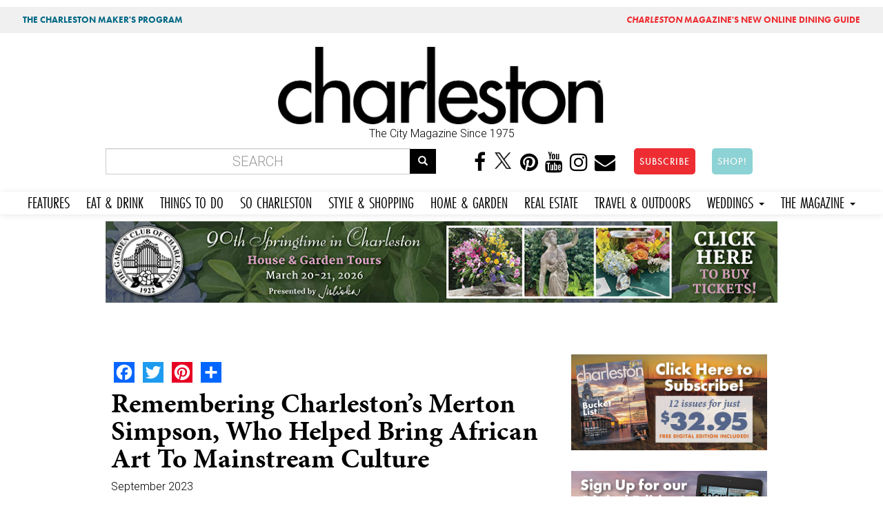

--- FILE ---
content_type: text/html; charset=utf-8
request_url: https://charlestonmag.com/features/remembering_charleston_s_merton_simpson_who_helped_bring_african_art_to_mainstream_culture
body_size: 14332
content:
<!DOCTYPE html>
<html lang="en" dir="ltr" prefix="og: http://ogp.me/ns# article: http://ogp.me/ns/article# book: http://ogp.me/ns/book# profile: http://ogp.me/ns/profile# video: http://ogp.me/ns/video# product: http://ogp.me/ns/product# content: http://purl.org/rss/1.0/modules/content/ dc: http://purl.org/dc/terms/ foaf: http://xmlns.com/foaf/0.1/ rdfs: http://www.w3.org/2000/01/rdf-schema# sioc: http://rdfs.org/sioc/ns# sioct: http://rdfs.org/sioc/types# skos: http://www.w3.org/2004/02/skos/core# xsd: http://www.w3.org/2001/XMLSchema#">
<head>
<!-- Google tag (gtag.js) -->
<script async src="https://www.googletagmanager.com/gtag/js?id=G-GFYT88R2ZW"></script>
<script>
  window.dataLayer = window.dataLayer || [];
  function gtag(){dataLayer.push(arguments);}
  gtag('js', new Date());

  gtag('config', 'G-GFYT88R2ZW');
</script>		
	
  <link rel="profile" href="http://www.w3.org/1999/xhtml/vocab" />
  <meta name="viewport" content="width=device-width, initial-scale=1.0">
  <meta http-equiv="Content-Type" content="text/html; charset=utf-8" />
<link rel="shortcut icon" href="https://charlestonmag.com/sites/default/files/icon_0.jpg" type="image/jpeg" />
<meta name="description" content="Merton Simpson served in the Air Force, where he painted portraits of officers. Later, he returned to New York to open a gallery that exhibited his work, as well as African and tribal art. African culture had a profound impact on Charleston; and conversely, Charleston, in the person of Merton Simpson, returned the favor by helping to bring African art into the cultural" />
<meta name="abstract" content="Simpson was born in Charleston on September 20, 1968" />
<meta name="keywords" content="Charleston," />
<meta name="robots" content="follow, index" />
<meta name="news_keywords" content="charleston, charleston south carolina, lifestyle, food, people, lifestyle, places, recipes" />
<meta name="rating" content="general" />
<meta name="referrer" content="origin" />
<meta name="rights" content="Dez Inc dba GulfStream Communications" />
<link rel="canonical" href="https://charlestonmag.com/features/remembering_charleston_s_merton_simpson_who_helped_bring_african_art_to_mainstream_culture" />
<link rel="shortlink" href="https://charlestonmag.com/node/42088" />
<meta name="geo.position" content="32.784618;‎-79.940918" />
<meta name="geo.placename" content="Charleston South Carolina" />
<meta name="geo.region" content="US-SC" />
<meta name="icbm" content="32.784618;‎-79.940918" />
<meta property="og:site_name" content="CHARLESTON SC |" />
<meta property="og:type" content="article" />
<meta property="og:title" content="Remembering Charleston’s Merton Simpson, who helped bring African art to mainstream culture | Charleston Magazine" />
<meta property="og:url" content="https://charlestonmag.com/features/remembering_charleston_s_merton_simpson_who_helped_bring_african_art_to_mainstream_culture" />
<meta property="og:description" content="Simpson was born in Charleston on September 20, 1968" />
<meta property="og:updated_time" content="2023-09-01T12:27:38-04:00" />
<meta property="og:image" content="https://charlestonmag.com/sites/default/files/ArtAmbass-8.21.23-800x400.jpg" />
<meta property="og:image:url" content="https://charlestonmag.com/sites/default/files/ArtAmbass-8.21.23-800x400.jpg" />
<meta property="og:image:secure_url" content="https://charlestonmag.com/sites/default/files/ArtAmbass-8.21.23-800x400.jpg" />
<meta property="og:latitude" content="32.784618" />
<meta property="og:longitude" content="-79.940918" />
<meta property="og:postal_code" content="29401" />
<meta property="og:phone_number" content="(843) 971-9811" />
<meta property="article:published_time" content="2023-08-21T17:38:46-04:00" />
<meta property="article:tag" content="charleston" />
<meta property="article:tag" content="south carolina" />
<meta property="article:tag" content="magazine" />
<meta property="article:tag" content="lifestyle" />
<meta property="article:modified_time" content="2023-09-01T12:27:38-04:00" />
  <title>Remembering Charleston’s Merton Simpson, who helped bring African art to mainstream culture | Charleston SC | Charleston Magazine</title>
  <link rel="stylesheet" href="https://use.typekit.net/gbd2yev.css">	
	
<style>
.navbar-default .navbar-nav li a,  body.page-travel-test .navbar-default .navbar-nav li a {
font-family: futura-pt-condensed, sans-serif !important;
font-weight: 400 !important;
font-style: normal !important;
font-size: 1.5em !important;
padding-right: 12px !important;
padding-left: 12px !important;
}
</style>
  <link type="text/css" rel="stylesheet" href="https://charlestonmag.com/sites/default/files/css/css_lQaZfjVpwP_oGNqdtWCSpJT1EMqXdMiU84ekLLxQnc4.css" media="all" />
<link type="text/css" rel="stylesheet" href="https://charlestonmag.com/sites/default/files/css/css_79EwhxDHDDYPjnyzhefwXGfseqOAGV46T9gBF570uno.css" media="all" />
<link type="text/css" rel="stylesheet" href="https://charlestonmag.com/sites/default/files/css/css_Gv2-tJ7Y9tqIBs8O-LY6wddHGmD9QCtw4fR3yNrPP8w.css" media="all" />
<link type="text/css" rel="stylesheet" href="//maxcdn.bootstrapcdn.com/font-awesome/4.6.3/css/font-awesome.min.css" media="all" />
<link type="text/css" rel="stylesheet" href="//cdn.jsdelivr.net/bootswatch/3.3.5/cerulean/bootstrap.min.css" media="all" />
<link type="text/css" rel="stylesheet" href="https://charlestonmag.com/sites/default/files/css/css_Jo0cjYLIFnkJQ-UsNn9zFOypmE-UsPfjxiyxVJ85l6k.css" media="all" />
<link type="text/css" rel="stylesheet" href="https://charlestonmag.com/sites/default/files/css/css_e6gwoLkJCfWDpXrjP6DV58fuO8B2phwkDghfD3720BE.css" media="all" />
<link type="text/css" rel="stylesheet" href="https://fonts.googleapis.com/css?family=Archivo+Black:regular|Caveat+Brush:regular|Roboto:300,500&amp;subset=latin" media="all" />
<link type="text/css" rel="stylesheet" href="https://charlestonmag.com/sites/default/files/css/css_ff9mx7v5YJiw_uG9U9rhOYixEMTv7RSwY8ZyxlwX_jg.css" media="all" />
  <!-- HTML5 element support for IE6-8 -->
  <!--[if lt IE 9]>
    <script src="https://cdn.jsdelivr.net/html5shiv/3.7.3/html5shiv-printshiv.min.js"></script>
  <![endif]-->
  <script>(function(h,o,t,j,a,r){
  h.hj=h.hj||function(){(h.hj.q=h.hj.q||[]).push(arguments)};
  h._hjSettings={hjid:"2314478",hjsv:"6"};
  a=o.getElementsByTagName('head')[0];
  r=o.createElement('script');r.async=1;
  r.src=t+h._hjSettings.hjid+j+h._hjSettings.hjsv;
  a.appendChild(r);
})(window,document,'//static.hotjar.com/c/hotjar-','.js?sv=');</script>
<script src="https://charlestonmag.com/sites/default/files/js/js_REw5UhZCGLSkYVx_s_r15suMMxIs_NhISjDBdSfOtgU.js"></script>
<script src="https://charlestonmag.com/sites/default/files/js/js_BLxotNs2yt7YGlf9QRI9L9AMfdnkQfnN-_ADBTW3SiE.js"></script>
<script src="//cdn.jsdelivr.net/bootstrap/3.3.5/js/bootstrap.min.js"></script>
<script src="https://charlestonmag.com/sites/default/files/js/js_D-k2FCoI6Hyjz_LqMJOPS0WayJhJCStWnr94kCJbk2E.js"></script>
<script src="https://charlestonmag.com/sites/default/files/js/js_dvnodRKblI0xX9SOF3NkzkhkRdwR9TQ0Z30GRjTb4gw.js"></script>
<script>(function(i,s,o,g,r,a,m){i["GoogleAnalyticsObject"]=r;i[r]=i[r]||function(){(i[r].q=i[r].q||[]).push(arguments)},i[r].l=1*new Date();a=s.createElement(o),m=s.getElementsByTagName(o)[0];a.async=1;a.src=g;m.parentNode.insertBefore(a,m)})(window,document,"script","https://www.google-analytics.com/analytics.js","ga");ga("create", "UA-113148230-1", {"cookieDomain":"auto"});ga("set", "anonymizeIp", true);ga("send", "pageview");</script>
<script>window.a2a_config=window.a2a_config||{};window.da2a={done:false,html_done:false,script_ready:false,script_load:function(){var a=document.createElement('script'),s=document.getElementsByTagName('script')[0];a.type='text/javascript';a.async=true;a.src='https://static.addtoany.com/menu/page.js';s.parentNode.insertBefore(a,s);da2a.script_load=function(){};},script_onready:function(){da2a.script_ready=true;if(da2a.html_done)da2a.init();},init:function(){for(var i=0,el,target,targets=da2a.targets,length=targets.length;i<length;i++){el=document.getElementById('da2a_'+(i+1));target=targets[i];a2a_config.linkname=target.title;a2a_config.linkurl=target.url;if(el){a2a.init('page',{target:el});el.id='';}da2a.done=true;}da2a.targets=[];}};(function ($){Drupal.behaviors.addToAny = {attach: function (context, settings) {if (context !== document && window.da2a) {if(da2a.script_ready)a2a.init_all();da2a.script_load();}}}})(jQuery);a2a_config.callbacks=a2a_config.callbacks||[];a2a_config.callbacks.push({ready:da2a.script_onready});a2a_config.overlays=a2a_config.overlays||[];a2a_config.templates=a2a_config.templates||{};</script>
<script src="https://use.typekit.com/oma0mlg.js"></script>
<script>try{Typekit.load();}catch(e){}</script>
<script src="https://charlestonmag.com/sites/default/files/js/js_itndrhpqdO-epvWmecUThi5U6a2EKyZD7whtrCZV-NA.js"></script>
<script src="https://charlestonmag.com/sites/default/files/js/js_ULXrXhlCkNr_tniThTy8cm45WHvg14cYlX7Fesy1C8s.js"></script>
<script src="https://charlestonmag.com/sites/default/files/js/js_yo9QJ55hHiYOUgCDdekfA51z0MNyY09hHAlJw4Uz1s8.js"></script>
<script>jQuery.extend(Drupal.settings, {"basePath":"\/","pathPrefix":"","ajaxPageState":{"theme":"bootstrap","theme_token":"eQ7l8EWyHnF-azYTPGi7D39kYTRmY3bpfmLFr23tPhM","jquery_version":"1.10","js":{"sites\/all\/libraries\/juicebox\/juicebox.js":1,"0":1,"sites\/all\/themes\/bootstrap\/js\/bootstrap.js":1,"1":1,"sites\/all\/modules\/jquery_update\/replace\/jquery\/1.10\/jquery.min.js":1,"misc\/jquery-extend-3.4.0.js":1,"misc\/jquery.once.js":1,"misc\/drupal.js":1,"sites\/all\/modules\/equalheights\/jquery.equalheights.js":1,"sites\/all\/modules\/jquery_update\/replace\/ui\/external\/jquery.cookie.js":1,"sites\/all\/modules\/jquery_update\/replace\/misc\/jquery.form.min.js":1,"misc\/ajax.js":1,"sites\/all\/modules\/jquery_update\/js\/jquery_update.js":1,"\/\/cdn.jsdelivr.net\/bootstrap\/3.3.5\/js\/bootstrap.min.js":1,"sites\/all\/modules\/equalheights\/equalheights.js":1,"sites\/all\/modules\/extlink\/extlink.js":1,"sites\/all\/libraries\/colorbox\/jquery.colorbox-min.js":1,"sites\/all\/modules\/colorbox\/js\/colorbox.js":1,"sites\/all\/modules\/colorbox\/styles\/stockholmsyndrome\/colorbox_style.js":1,"sites\/all\/modules\/colorbox\/js\/colorbox_load.js":1,"sites\/all\/modules\/colorbox\/js\/colorbox_inline.js":1,"sites\/all\/modules\/views_load_more\/views_load_more.js":1,"sites\/all\/modules\/views\/js\/base.js":1,"sites\/all\/themes\/bootstrap\/js\/misc\/_progress.js":1,"sites\/all\/modules\/views\/js\/ajax_view.js":1,"sites\/all\/modules\/juicebox\/js\/juicebox_load.js":1,"sites\/all\/libraries\/imagesloaded\/jquery.imagesloaded.min.js":1,"sites\/all\/modules\/google_analytics\/googleanalytics.js":1,"2":1,"3":1,"https:\/\/use.typekit.com\/oma0mlg.js":1,"4":1,"sites\/all\/modules\/colorbox_node\/colorbox_node.js":1,"sites\/all\/themes\/bootstrap\/\/videojs\/video.js":1,"sites\/all\/themes\/bootstrap\/\/animateonscroll\/animate-scroll.js":1,"sites\/all\/themes\/bootstrap\/js\/misc\/ajax.js":1,"sites\/all\/themes\/bootstrap\/js\/modules\/views\/js\/ajax_view.js":1},"css":{"modules\/system\/system.base.css":1,"sites\/all\/modules\/colorbox_node\/colorbox_node.css":1,"sites\/all\/modules\/date\/date_api\/date.css":1,"sites\/all\/modules\/date\/date_popup\/themes\/datepicker.1.7.css":1,"modules\/field\/theme\/field.css":1,"modules\/node\/node.css":1,"sites\/all\/modules\/youtube\/css\/youtube.css":1,"sites\/all\/modules\/extlink\/extlink.css":1,"sites\/all\/modules\/views\/css\/views.css":1,"sites\/all\/modules\/ckeditor\/css\/ckeditor.css":1,"sites\/all\/modules\/colorbox\/styles\/stockholmsyndrome\/colorbox_style.css":1,"sites\/all\/modules\/ctools\/css\/ctools.css":1,"sites\/all\/modules\/panels\/css\/panels.css":1,"sites\/all\/modules\/addtoany\/addtoany.css":1,"\/\/maxcdn.bootstrapcdn.com\/font-awesome\/4.6.3\/css\/font-awesome.min.css":1,"\/\/cdn.jsdelivr.net\/bootswatch\/3.3.5\/cerulean\/bootstrap.min.css":1,"sites\/all\/themes\/bootstrap\/css\/3.3.5\/overrides-cerulean.min.css":1,"sites\/all\/themes\/bootstrap\/bootstyle.css":1,"sites\/all\/themes\/bootstrap\/mediaqueries.css":1,"sites\/all\/themes\/bootstrap\/animate.css":1,"sites\/all\/themes\/bootstrap\/\/videojs\/video-js.css":1,"sites\/default\/files\/fontyourface\/font.css":1,"https:\/\/fonts.googleapis.com\/css?family=Archivo+Black:regular|Caveat+Brush:regular|Roboto:300,500\u0026subset=latin":1,"public:\/\/fontyourface\/local_fonts\/Modeka-normal-normal\/stylesheet.css":1}},"colorbox":{"transition":"fade","speed":"350","opacity":"0.85","slideshow":false,"slideshowAuto":true,"slideshowSpeed":"2500","slideshowStart":"start slideshow","slideshowStop":"stop slideshow","current":"{current} of {total}","previous":"\u00ab Prev","next":"Next \u00bb","close":"Close","overlayClose":true,"returnFocus":true,"maxWidth":"98%","maxHeight":"98%","initialWidth":"300","initialHeight":"250","fixed":true,"scrolling":true,"mobiledetect":false,"mobiledevicewidth":"480px"},"jcarousel":{"ajaxPath":"\/jcarousel\/ajax\/views"},"simple_instagram_feed":{"instagram_username":"charlestonmag","instagram_display_profile":0,"instagram_display_biography":0,"instagram_items":"24","instagram_items_per_row_type":1,"instagram_items_per_row_default":6,"instagram_items_per_row_l_720":6,"instagram_items_per_row_l_960":8,"instagram_items_per_row_h_960":12,"instagram_styling":"true"},"views":{"ajax_path":"\/views\/ajax","ajaxViews":{"views_dom_id:6f6e752c60f509b495371393e79c1687":{"view_name":"real_estate","view_display_id":"block_1","view_args":"","view_path":"node\/42088","view_base_path":"real-estate","view_dom_id":"6f6e752c60f509b495371393e79c1687","pager_element":0}}},"urlIsAjaxTrusted":{"\/views\/ajax":true,"\/features\/remembering_charleston_s_merton_simpson_who_helped_bring_african_art_to_mainstream_culture":true},"better_exposed_filters":{"views":{"real_estate":{"displays":{"block_1":{"filters":[]}}},"oyster_page_videos":{"displays":{"block":{"filters":[]}}},"oysterpagegallery":{"displays":{"block":{"filters":[]}}},"similarterms":{"displays":{"block":{"filters":[]}}}}},"juicebox":{"field--node--31939--field-page-photo-gallery--unknown":{"configUrl":"\/juicebox\/xml\/field\/node\/31939\/field_page_photo_gallery\/unknown?checksum=45b2f82a106da160a8b72f3a21ffc711\u0026xml-source-path=node\/42088\u0026xml-source-id=xml--field--node--31939--field-page-photo-gallery--unknown","containerId":"field--node--31939--field-page-photo-gallery--unknown","gallerywidth":"100%","galleryheight":"100%","backgroundcolor":"#222222"}},"equalHeightsModule":{"classes":[{"selector":".view-000-front-latest-artsandevents .col-md-4","mediaquery":"","minheight":"","maxheight":"","overflow":"auto"},{"selector":".view-allrecipes .col-md-4","mediaquery":"","minheight":"","maxheight":"","overflow":"auto"},{"selector":".view-taxonomy-term .col","mediaquery":"","minheight":"","maxheight":"","overflow":"auto"}],"imagesloaded_ie8":1},"extlink":{"extTarget":"_blank","extClass":0,"extLabel":"(link is external)","extImgClass":0,"extSubdomains":1,"extExclude":"","extInclude":"","extCssExclude":"","extCssExplicit":"","extAlert":0,"extAlertText":"This link will take you to an external web site.","mailtoClass":0,"mailtoLabel":"(link sends e-mail)"},"googleanalytics":{"trackOutbound":1,"trackMailto":1,"trackDownload":1,"trackDownloadExtensions":"7z|aac|arc|arj|asf|asx|avi|bin|csv|doc(x|m)?|dot(x|m)?|exe|flv|gif|gz|gzip|hqx|jar|jpe?g|js|mp(2|3|4|e?g)|mov(ie)?|msi|msp|pdf|phps|png|ppt(x|m)?|pot(x|m)?|pps(x|m)?|ppam|sld(x|m)?|thmx|qtm?|ra(m|r)?|sea|sit|tar|tgz|torrent|txt|wav|wma|wmv|wpd|xls(x|m|b)?|xlt(x|m)|xlam|xml|z|zip","trackColorbox":1},"colorbox_node":{"width":"800px","height":"600px"},"bootstrap":{"anchorsFix":"0","anchorsSmoothScrolling":"0","formHasError":1,"popoverEnabled":1,"popoverOptions":{"animation":1,"html":0,"placement":"right","selector":"","trigger":"click","triggerAutoclose":1,"title":"","content":"","delay":0,"container":"body"},"tooltipEnabled":0,"tooltipOptions":{"animation":1,"html":0,"placement":"auto left","selector":"","trigger":"hover focus","delay":0,"container":"body"}}});</script>
	
	
<!-- PAYWALL SCRIPT -->	
<!--<script type="text/javascript" src="https://paywall.subscriptiongenius.com/load.js"></script>	-->
	
	
	
	
	<!-- Google Tag Manager -->
<script>(function(w,d,s,l,i){w[l]=w[l]||[];w[l].push({'gtm.start':
new Date().getTime(),event:'gtm.js'});var f=d.getElementsByTagName(s)[0],
j=d.createElement(s),dl=l!='dataLayer'?'&l='+l:'';j.async=true;j.src=
'https://www.googletagmanager.com/gtm.js?id='+i+dl;f.parentNode.insertBefore(j,f);
})(window,document,'script','dataLayer','GTM-PHRT7SB');</script>
<!-- End Google Tag Manager -->
	
	

	<!-- Global site tag (gtag.js) - Google Analytics -->
<script async src="https://www.googletagmanager.com/gtag/js?id=UA-113148230-1"></script>
<script>
  window.dataLayer = window.dataLayer || [];
  function gtag(){dataLayer.push(arguments);}
  gtag('js', new Date());
  gtag('config', 'UA-113148230-1');
</script>
	
	
</head>
<body class="html not-front not-logged-in one-sidebar sidebar-second page-node page-node- page-node-42088 node-type-feature navbar-is-static-top">
<div class="row" style="background:#f0f0f0;font-family: 'futura-pt';font-size:.8em;">
<div class="col-md-6"><div class="toppish" style="padding:10px;"><a href="https://features.charlestonmag.com/charleston-makers" style="color:#006884;text-decoration:none;padding-left:10px;padding-right:10px;padding-top:3px;padding-bottom:3px;border-radius:5px;margin:5px;font-weight:bold;">THE CHARLESTON MAKER'S PROGRAM</a></div></div>
<div class="col-md-6">
<div class="toppish" style="text-align:right;padding:10px;">
<a href="https://guide.charlestonmag.com?utm_source=charlestonmag&utm_medium=topper" style="color:#ee2d32;text-decoration:none;padding-left:10px;padding-right:10px;padding-top:3px;padding-bottom:3px;border-radius:5px;margin:5px;font-weight:bold;"><i>CHARLESTON</i> MAGAZINE'S NEW ONLINE DINING GUIDE</a>
</div>
</div>
</div>
  <!--<div id="skip-link">
    <a href="#main-content" class="element-invisible element-focusable">Skip to main content</a>
  </div>-->
<div class="container">
<div class="row">
   
</div>
</div>
    <head>
<meta name="p:domain_verify" content="30f55288410703462ada915bfe47f915"/>
<!--<script type="text/javascript" src="//cdn.wishpond.net/connect.js?merchantId=1357236&writeKey=1497f394343a" async></script>-->

</head>


<div class="container">
<div class="row">
  <div class="col-md-3"></div>
  <div class="col-md-6">  <div class="region region-topheadermiddle">
    <section id="block-block-28" class="block block-block clearfix">

      
  <a href="https://charlestonmag.com"><img src="https://charlestonmag.com/CHARLESTON-MAG-LOGO-123456.png" width="800px" height="" alt=""/></a>
<center>The City Magazine Since 1975</center
</section>
  </div>
</div>
  <div class="col-md-3"></div>
</div>
</div>

<div class="container bottomheader">
<div class="row">
  
  <div class="col-md-6">  <div class="region region-bottomheader2">
    <section id="block-search-form" class="block block-search clearfix">

      
  <form class="form-search content-search" action="/features/remembering_charleston_s_merton_simpson_who_helped_bring_african_art_to_mainstream_culture" method="post" id="search-block-form" accept-charset="UTF-8"><div><div>
      <h2 class="element-invisible">Search form</h2>
    <div class="input-group"><input title="Enter the terms you wish to search for." placeholder="Search" class="form-control form-text" type="text" id="edit-search-block-form--2" name="search_block_form" value="" size="15" maxlength="128" /><span class="input-group-btn"><button type="submit" class="btn btn-primary"><span class="icon glyphicon glyphicon-search" aria-hidden="true"></span></button></span></div><div class="form-actions form-wrapper form-group" id="edit-actions"><button class="element-invisible btn btn-primary form-submit" type="submit" id="edit-submit" name="op" value="Search">Search</button>
</div><input type="hidden" name="form_build_id" value="form-xw5QizsNRz9Egabxdoutl64Wdaib68s7xhvHr6w-dxc" />
<input type="hidden" name="form_id" value="search_block_form" />
</div>
</div></form>
</section>
  </div>
</div>
  <div class="col-md-6">  <div class="region region-bottomheader3">
    <section id="block-block-20" class="block block-block hidden-xs clearfix">

      
  <center>
<a href="https://www.facebook.com/charlestonmag/"><i class="fa fa-facebook" aria-hidden="true"></i></a>
<a href="https://twitter.com/charlestonmag"><i class="fa" aria-hidden="true"><img src="https://charlestonmag.com/x-logo-black-40b.png" height="27px" width="30px" /></i></a>
<a href="https://www.pinterest.com/charlestonmagazine"><i class="fa fa-pinterest" aria-hidden="true"></i></a>
<a href="https://www.youtube.com/charlestonmagazine?sub_confirmation=1"><i class="fa fa-youtube" aria-hidden="true"></i></a>
<a href="https://www.instagram.com/charlestonmag/?hl=en"><i class="fa fa-instagram" aria-hidden="true"></i></a>
<a href="http://charlestonmag.com/contact"><i class="fa fa-envelope" aria-hidden="true"></i></a>
<!-- Trigger the modal with a button -->
<a href="https://charlestonmag.com/subscriptions"><button type="button" class="btn btn-info btn-lg" style="background-color:#ee2d32 !important;border-radius: 5px;margin-left:20px;">SUBSCRIBE</button></a> <a href="https://shop.charlestonmag.com/" target="_blank"><button type="button" class="btn btn-info btn-lg" style="background-color:#8dd3d5 !important;border-radius: 5px;margin-left:20px;">SHOP!</button></a>

</section>
  </div>
</div>
</div>
</div>

 <nav class="navbar navbar-default" role="navigation">
      <!-- Brand and toggle get grouped for better mobile display -->
      <div class="navbar-header">
       
       
       <div class="smiconsphone visible-xs">
       	
       	<a href="https://www.facebook.com/charlestonmag/" target="_blank"><i class="fa fa-facebook" aria-hidden="true"></i></a>
<a href="https://twitter.com/charlestonmag"><i class="fa" aria-hidden="true"><img src="https://charlestonmag.com/x-logo-black-40b.png" /></i></a>
<a href="https://www.youtube.com/user/charlestonmagazine" target="_blank"><i class="fa fa-youtube" aria-hidden="true"></i></a>
<a href="https://www.instagram.com/charlestonmag/?hl=en" target="_blank"><i class="fa fa-instagram" aria-hidden="true"></i></a>
<a href="http://charlestonmag.com/contact"><i class="fa fa-envelope" aria-hidden="true"></i></a>

       
       </div>
       
       
       <button type="button" class="navbar-toggle" data-toggle="collapse" data-target=".navbar-ex1-collapse">
         <span class="sr-only">Toggle navigation</span>
         <span class="icon-bar"></span>
         <span class="icon-bar"></span>
         <span class="icon-bar"></span>
       </button>
       
       
       <!-- Trigger the modal with a button -->
       <div class="visible-xs">
<a href="https://charlestonmag.com/subscribe"><button type="button" class="btn btn-info btn-block" style="margin:5px 0 5px 0;background-color:#ee2d32 !important">SUBSCRIBE</button></a> <a href="https://shop.charlestonmag.com/"><button type="button" class="btn btn-info btn-block" style="background-color:#81d5f4 !important">SHOP!</button></a>
		  </div> 
       
       
   </div>

   <!-- Collect the nav links, forms, and other content for toggling -->
      <div class="collapse navbar-collapse navbar-ex1-collapse">
        <ul class="nav navbar-nav">
        <li class="futurabook"><a href="https://charlestonmag.com/content/features">FEATURES</a></li>
          <li><a href="https://charlestonmag.com/food">EAT &amp; DRINK</a></li>
          <li><a href="https://charlestonmag.com/arts-and-events">THINGS TO DO</a></li>
          <li><a href="https://charlestonmag.com/local-interest">SO CHARLESTON</a></li>
          <li><a href="https://charlestonmag.com/style-and-shopping">STYLE &amp; SHOPPING</a></li>
          <li><a href="https://charlestonmag.com/house-and-garden">HOME &amp; GARDEN</a></li>
			<li><a href="https://charlestonmag.com/realestate">REAL ESTATE</a></li>
          <li><a href="https://charlestonmag.com/travel-outdoors">TRAVEL &amp; OUTDOORS</a></li>
          

			
			
		 <li class="dropdown">
            <a href="#" class="dropdown-toggle" data-toggle="dropdown">WEDDINGS <b class="caret"></b></a>
            <ul class="dropdown-menu">
              <li><a href="https://charlestonweddingsmag.com">CHARLESTON WEDDINGS MAGAZINE</a></li>
              <li><a href="https://charlestonweddingsmag.com/submit_your_wedding_announcement">SUBMIT YOUR WEDDING ANNOUNCEMENT!</a></li>
            </ul>
          </li>

			
          <li class="dropdown">
            <a href="#" class="dropdown-toggle" data-toggle="dropdown">THE MAGAZINE <b class="caret"></b></a>
            <ul class="dropdown-menu">
              <li><a href="https://charlestonmag.com/subscribe">SUBSCRIBE</a></li>
		<li><a href="https://shop.charlestonmag.com/">SHOP!</a></li>
              <li><a href="https://charlestonmag.com/where-to-get-charleston-magazine">WHERE TO BUY</a></li>
			  <li><a href="https://digital.charlestonmag.com/subscribe">DIGITAL EDITION</a></li>
              <li><a href="https://charlestonmag.com/reader_services">READER SERVICES</a></li>
              <li><a href="https://charlestonmagazineclub.com/">JOIN THE CLUB!</a></li>
              <li><a href="https://charlestonmag.com/video">VIDEO</a></li>               
              <li><a href="https://charlestonmag.com/issue-archives">ARCHIVES</a></li>
			  <li><a href="https://charlestonmag.com/specialsections">SPECIAL SECTIONS</a></li>

              <li><a href="https://charlestonmag.com/newsletter-signup">NEWSLETTER SIGN UP</a></li>
              <li><a href="https://charlestonmag.com/contact">CONTACT US</a></li>
              <li><a href="https://charlestonmag.com/advertising">ADVERTISE</a></li>
              <li><a href="https://charlestonmag.com/careers">CAREERS</a></li>
            </ul>
          </li>
        </ul>
      </div><!-- /.navbar-collapse -->
    </nav>





<div class="container">
<div class="row">
   <div class="col col-md-12">  <div class="region region-largeleader1">
    <section id="block-block-73" class="block block-block clearfix">

      
  <center>
<!-- GULFSTREAM Asynchronous JS Tag - Generated with Revive Adserver v5.0.4 -->
<ins data-revive-zoneid="53" data-revive-id="f96c38f733bf5a01d4f3a7f896616aa9"></ins>
<script async src="//gulfstreamcommunications.com/adserve/www/delivery/asyncjs.php"></script>
</center>
</section>
  </div>
</div>

</div>
</div>





<div class="container">
<div class="row">

  <div class="topcontentcol col-md-8 col-sm-8"></div>
  <div class="col-md-4 col-sm-4"></div>
</div>
</div>


<div class="container">
<div class="row">
  <div class="col col-md-12">  <div class="region region-topbar1">
    <section id="block-block-68" class="block block-block clearfix">

      
  <!-- GULFSTREAM Asynchronous JS Tag - Generated with Revive Adserver v4.2.1 -->
<ins data-revive-zoneid="126" data-revive-id="f96c38f733bf5a01d4f3a7f896616aa9"></ins>
<script async src="//gulfstreamcommunications.com/adserve/www/delivery/asyncjs.php"></script>
</section>
  </div>
</div>

</div>
</div>

<div class="container">
<div class="row">
	

	  
	  
	  
	  

	
	
	


</div>
</div>


<div class="container">
<div class="row">
  <div class="col-md-4 col-sm-4 col-xs-4"></div>
  <div class="col-md-4 col-sm-4 col-xs-4"></div>
  <div class="col-md-4 col-sm-4 col-xs-4"></div>
</div>
</div>


<div class="container">
<div class="row">
  <div class="col-md-6"></div>
  <div class="col-md-6"></div>
 
</div>
</div>





<div class="container">
<div class="row">
  <div class="col col-md-12"></div>

</div>
</div>

     
     
     
     

       
    
      
      
      
      
      
     


<div class="container">
<div class="row">



    
    <section class="col-sm-8">
      
                                            
      
                <a id="main-content"></a>
                    <h1 class="page-header">
			Remembering Charleston’s Merton Simpson, who helped bring African art to mainstream culture </h1>
         
                       
      
        <div class="region region-content">
    <section id="block-system-main" class="block block-system clearfix">

      
  

<div  about="/features/remembering_charleston_s_merton_simpson_who_helped_bring_african_art_to_mainstream_culture" typeof="sioc:Item foaf:Document" class="node node-feature view-mode-full">
    <div class="row">
    <div class="col-sm-12 ">
      <div class="field field-name-feature-css field-type-ds field-label-hidden"><div class="field-items"><div class="field-item even"><style>


.article-titles {
    FONT-SIZE: 40PX;
    text-align: left;
    line-height: 1;
    padding-top: 10PX;
    padding-bottom: 10px;
    text-transform: capitalize;
}

.jb-splash-holder img {
    width: 500px !important;
    height: auto !important;
}


.node-feature .field.field-name-field-subhead.field-type-text-long.field-label-hidden {
    padding: 20px;
}




.field-name-field-feature-photo-gallery.field-type-node-reference.field-label-hidden {
    FLOAT: LEFT;

}


.field.field-name-field-feature-recipe.field-type-node-reference.field-label-hidden {
    BORDER: SOLID THIN gainsboro;
    PADDING: 20PX;
    BACKGROUND: #fdfdfd;
    MARGIN-BOTTOM: 50PX;
}



.field.field-name-field-add-youtube-video-s-.field-type-youtube.field-label-hidden {
    padding: 20px;
    background: #e4e4e4;
}

h1.page-header {

}
</style></div></div></div><span class="a2a_kit a2a_kit_size_30 a2a_target addtoany_list" id="da2a_2">
      <a class="a2a_button_facebook"></a>
<a class="a2a_button_twitter"></a>
<a class="a2a_button_pinterest"></a>
      <a class="a2a_dd addtoany_share_save" href="https://www.addtoany.com/share#url=https%3A%2F%2Fcharlestonmag.com%2Ffeatures%2Fremembering_charleston_s_merton_simpson_who_helped_bring_african_art_to_mainstream_culture&amp;title=Remembering%20Charleston%E2%80%99s%20Merton%20Simpson%2C%20who%20helped%20bring%20African%20art%20to%20mainstream%20culture"></a>
      
    </span>
    <div class="field field-name-title-large field-type-ds field-label-hidden"><div class="field-items"><div class="field-item even"><div class="article-titles">Remembering Charleston’s Merton Simpson, who helped bring African art to mainstream culture</div>
<style>
h1.page-header {
    display: none;
}

</style></div></div></div><div class="field field-name-field-issue-date field-type-datetime field-label-hidden"><div class="field-items"><div class="field-item even"><span class="date-display-single" property="dc:date" datatype="xsd:dateTime" content="2023-09-01T00:00:00-04:00">September 2023</span></div></div></div><div class="field field-name-field-writernewtax field-type-taxonomy-term-reference field-label-inline clearfix"><div class="field-label">WRITER:&nbsp;</div><div class="field-items"><div class="field-item even"><a href="/writer/harlan_greene" typeof="skos:Concept" property="rdfs:label skos:prefLabel" datatype="">Harlan Greene</a></div></div></div><div class="field field-name-field-photographernewtax field-type-taxonomy-term-reference field-label-inline clearfix"><div class="field-label">PHOTOGRAPHER:&nbsp;</div><div class="field-items"><div class="field-item even"><a href="/photographer/courtesy_of_the_south_caroliniana_library_the_johnson_collection_gibbes_museum_of_art" typeof="skos:Concept" property="rdfs:label skos:prefLabel" datatype="">courtesy of the South Caroliniana Library; The Johnson Collection &amp; Gibbes Museum of Art</a></div></div></div><div class="field field-name-field-subhead field-type-text-long field-label-hidden"><div class="field-items"><div class="field-item even"><p>Simpson was born in Charleston on September 20, 1968</p>
</div></div></div><div class="field field-name-small-leader-board-ad-zone field-type-ds field-label-hidden"><div class="field-items"><div class="field-item even"><section id="block-block-62" class="block block-block clearfix">

      
  <!-- GULFSTREAM Asynchronous JS Tag - Generated with Revive Adserver v4.2.1 -->
<ins data-revive-zoneid="126" data-revive-id="f96c38f733bf5a01d4f3a7f896616aa9"></ins>
<script async src="//gulfstreamcommunications.com/adserve/www/delivery/asyncjs.php"></script>
<BR>

<ins data-revive-zoneid="109" data-revive-id="f96c38f733bf5a01d4f3a7f896616aa9"></ins>
<script async src="//gulfstreamcommunications.com/adserve/www/delivery/asyncjs.php"></script>
<BR>

</section>
</div></div></div><div class="field field-name-field-feature-photo field-type-image field-label-hidden"><div class="field-items"><div class="field-item even"><img typeof="foaf:Image" class="img-responsive" src="https://charlestonmag.com/sites/default/files/styles/800wide/public/ArtAmbass-8.21.23-Ma8.jpg?itok=JgMRJBE9" width="800" height="646" alt="" /></div></div></div><div class="field field-name-body field-type-text-with-summary field-label-hidden"><div class="field-items"><div class="field-item even" property="content:encoded"><p class="rtecenter"><span style="font-size:14px;"><em>Merton Simpson served in the Air Force, where he painted portraits of officers. Later, he returned to New York to open a gallery that exhibited his work, as well as African and tribal art.</em></span></p>
<p>African culture had a profound impact on Charleston; and conversely, Charleston, in the person of Merton Simpson, returned the favor by helping to bring African art into the cultural mainstream. </p>
<p>Born here on September 20, 1928, Simpson attended Burke High School. He was often sick as a child and contented himself by drawing. </p>
<p>Local abstract impressionist William Halsey encouraged Simpson, who could not take classes at the segregated Gibbes Art Gallery, as it was then called. Before leaving Charleston in 1949, Simpson presented his first solo show, one for Black people, and a second where white people also were invited.  </p>
<p style="text-align:center"><img alt="" height="328" src="https://charlestonmag.com/ArtAmbass-8.21.23-inset1.jpg" width="640" /></p>
<p class="rtecenter"><span style="font-size:14px;"><em>(Left) Charleston Alley (oil on canvas board, 19 x 15 inches, 1962); Grand Dance (oil and Mali hunting cloth, 1991).</em></span></p>
<p>After moving to New York City, Simpson attended college and worked in a frame shop, meeting many leading abstract impressionists, both Black and white, who helped critique his work. He went into the Air Force, lived abroad, and exhibited in galleries and museums such as the Guggenheim in New York City. Deeply moved by African motifs, Simpson and other African American artists including Hale Woodruff, Alvin Hollingsworth, and Romare Bearden—members of the Spiral group—worked for social justice, incorporating political themes into their art. </p>
<p><div  id="block-inject-1" class="block-inject block-inject-1"></div><div class="clearfix"></div><p>In the gallery Simpson opened in New York in the 1950s, he exhibited not only his work and that of his peers, but African and tribal art, introducing it to collectors and museums. He became known as one of the most prominent dealers of African art internationally.  </p>
<p>Married to Beatrice Houston of South Carolina and the father of two sons, Simpson was recognized by his native city with exhibits at the public library (1983) and the Gibbes Museum of Art (1995) and received an honorary doctorate from the College of Charleston in 2010. He died in New York in 2013, leaving an impressive legacy.</p>
<p> </p>
</div></div></div><div class="field field-name-field-feature-related-articles field-type-node-reference field-label-above"><div class="field-label">RELATED ARTICLES:&nbsp;</div><div class="field-items"><div class="field-item even">

<div  about="/features/author_nancy_colbert_friday_challenged_society_s_expectations_of_women_in_her_best_sellling" typeof="sioc:Item foaf:Document" class="node node-feature node-teaser view-mode-teaser">


<div class="row">
<div class="col-sm-4 ">
<div class="field field-name-field-featuphoto-rectangle-thumb field-type-image field-label-hidden"><div class="field-items"><div class="field-item even"><a href="/features/author_nancy_colbert_friday_challenged_society_s_expectations_of_women_in_her_best_sellling"><img typeof="foaf:Image" class="img-responsive" src="https://charlestonmag.com/sites/default/files/styles/500x500/public/OpenBook-7.11.23-800x400.jpg?itok=izNB2_qk" width="500" height="500" alt="" /></a></div></div></div><div class="field field-name-teaser-feature-css field-type-ds field-label-hidden"><div class="field-items"><div class="field-item even"><style>
.field-name-field-subhead {
    text-align: left !important;

}

.field.field-name-title.field-type-ds.field-label-hidden {
    text-transform: capitalize;
}



</style></div></div></div></div>

<div class="col-sm-8 ">
<div class="field field-name-field-feature-typetags field-type-taxonomy-term-reference field-label-hidden"><div class="field-items"><div class="field-item even"><a href="/history_0">History</a></div></div></div><div class="field field-name-title field-type-ds field-label-hidden"><div class="field-items"><div class="field-item even" property="dc:title"><h2><a href="/features/author_nancy_colbert_friday_challenged_society_s_expectations_of_women_in_her_best_sellling">Author Nancy Colbert Friday challenged society’s expectations of women in her best-sellling nonfiction books</a></h2></div></div></div><div class="field field-name-field-subhead field-type-text-long field-label-hidden"><div class="field-items"><div class="field-item even"><p>Learn about how growing up in Charleston shaped her views</p>
</div></div></div></div>

</div>
</div>


</div><div class="field-item odd">

<div  about="/features/one_of_two_black_female_doctors_in_south_carolina_huldah_josephine_prioleau_advocated_for" typeof="sioc:Item foaf:Document" class="node node-feature node-teaser view-mode-teaser">


<div class="row">
<div class="col-sm-4 ">
<div class="field field-name-field-featuphoto-rectangle-thumb field-type-image field-label-hidden"><div class="field-items"><div class="field-item even"><a href="/features/one_of_two_black_female_doctors_in_south_carolina_huldah_josephine_prioleau_advocated_for"><img typeof="foaf:Image" class="img-responsive" src="https://charlestonmag.com/sites/default/files/styles/500x500/public/TakeCrae-6.19.23-800x400.jpg?itok=oYfDRVzO" width="500" height="500" alt="" /></a></div></div></div><div class="field field-name-teaser-feature-css field-type-ds field-label-hidden"><div class="field-items"><div class="field-item even"><style>
.field-name-field-subhead {
    text-align: left !important;

}

.field.field-name-title.field-type-ds.field-label-hidden {
    text-transform: capitalize;
}



</style></div></div></div></div>

<div class="col-sm-8 ">
<div class="field field-name-field-feature-typetags field-type-taxonomy-term-reference field-label-hidden"><div class="field-items"><div class="field-item even"><a href="/history_0">History</a></div></div></div><div class="field field-name-title field-type-ds field-label-hidden"><div class="field-items"><div class="field-item even" property="dc:title"><h2><a href="/features/one_of_two_black_female_doctors_in_south_carolina_huldah_josephine_prioleau_advocated_for">One of two Black female doctors in South Carolina, Huldah Josephine Prioleau advocated for the health of Black women and their children</a></h2></div></div></div><div class="field field-name-field-subhead field-type-text-long field-label-hidden"><div class="field-items"><div class="field-item even"><p>She was born on July 4, 1866</p>
</div></div></div></div>

</div>
</div>


</div><div class="field-item even">

<div  about="/features/after_newspaper_editor_francis_warrington_dawson_was_killed_after_defending_his_governess" typeof="sioc:Item foaf:Document" class="node node-feature node-teaser view-mode-teaser">


<div class="row">
<div class="col-sm-4 ">
<div class="field field-name-field-featuphoto-rectangle-thumb field-type-image field-label-hidden"><div class="field-items"><div class="field-item even"><a href="/features/after_newspaper_editor_francis_warrington_dawson_was_killed_after_defending_his_governess"><img typeof="foaf:Image" class="img-responsive" src="https://charlestonmag.com/sites/default/files/styles/500x500/public/Headlines-4.13.23-800x400.jpg?itok=RdpupkNO" width="500" height="500" alt="" /></a></div></div></div><div class="field field-name-teaser-feature-css field-type-ds field-label-hidden"><div class="field-items"><div class="field-item even"><style>
.field-name-field-subhead {
    text-align: left !important;

}

.field.field-name-title.field-type-ds.field-label-hidden {
    text-transform: capitalize;
}



</style></div></div></div></div>

<div class="col-sm-8 ">
<div class="field field-name-field-feature-typetags field-type-taxonomy-term-reference field-label-hidden"><div class="field-items"><div class="field-item even"><a href="/history_0">History</a></div></div></div><div class="field field-name-title field-type-ds field-label-hidden"><div class="field-items"><div class="field-item even" property="dc:title"><h2><a href="/features/after_newspaper_editor_francis_warrington_dawson_was_killed_after_defending_his_governess">After newspaper editor Francis Warrington Dawson was killed after defending his governess, the trial captured the attention of the nation</a></h2></div></div></div></div>

</div>
</div>


</div></div></div>    </div>
  </div>
</div>


<!-- Needed to activate display suite support on forms -->

</section>
  </div>
      
      
      
      
    </section>

          <aside class="col-sm-4" role="complementary">
          <div class="region region-sidebar-second">
    <section id="block-block-87" class="block block-block clearfix">

      
  <div class="row" style="margin-top:0px;">
<div class="col-md-12" style="margin:0 auto 15px auto;text-align: center;"><a href="https://simplecirc.com/subscribe/charleston-magazine" target="_blank"><img alt="" src="https://charlestonmag.com/chasmaghome-printsignup2.jpg" /></a></div>
<div class="col-md-12" style="margin:15px auto;text-align: center;"><a href="https://digital.charlestonmag.com/subscribe" target="_blank"><img alt="" src="https://charlestonmag.com/chasmaghome-digitalsignup.jpg" /></a></div>
<div class="col-md-12" style="margin:15px auto;text-align: center;">
<p> </p>
</div>
</div>

</section>
<section id="block-views-similarterms-block" class="block block-views clearfix">

      
  <div class="view view-similarterms view-id-similarterms view-display-id-block view-dom-id-0c1195aef381427137640fb032aefea0">
        
  
  
      <div class="view-content">
        <div class="views-row views-row-1 views-row-odd views-row-first">
      
  <div class="views-field views-field-field-feature-photo">        <div class="field-content"><a href="/features/remembering_st_john_s_lutheran_church_pastor_john_bachman_s_landmark_works"><img typeof="foaf:Image" class="img-responsive" src="https://charlestonmag.com/sites/default/files/styles/800x400/public/LandmarkWorks-12.12.23-Ma3.jpg?itok=61f-5oSe" alt="" /></a></div>  </div>  
  <div class="views-field views-field-title">        <span class="field-content"><a href="/features/remembering_st_john_s_lutheran_church_pastor_john_bachman_s_landmark_works"><h3>Remembering St. John’s Lutheran Church pastor John Bachman’s...</a></span>  </div>  
  <div class="views-field views-field-field-subhead">        <div class="field-content"><p>Bachman arrived in Charleston in January 1815 and befriendsed naturalist John James Audubon</p>
</div>  </div>  
  <div class="views-field views-field-nothing">        <span class="field-content"><br></span>  </div>  </div>
  <div class="views-row views-row-2 views-row-even">
      
  <div class="views-field views-field-field-feature-photo">        <div class="field-content"><a href="/features/after_a_cargo_ship_crashed_into_the_grace_memorial_bridge_in_february_1946_drivers_felt_the"><img typeof="foaf:Image" class="img-responsive" src="https://charlestonmag.com/sites/default/files/styles/800x400/public/MassiveImpact-1.11.24-MaX.jpg?itok=U61sm0R7" alt="" /></a></div>  </div>  
  <div class="views-field views-field-title">        <span class="field-content"><a href="/features/after_a_cargo_ship_crashed_into_the_grace_memorial_bridge_in_february_1946_drivers_felt_the"><h3>After a cargo ship crashed into the Grace Memorial Bridge in...</a></span>  </div>  
  <div class="views-field views-field-field-subhead">        <div class="field-content"><p>The bridge was replaced by the Ravenel Bridge in 2005</p>
</div>  </div>  
  <div class="views-field views-field-nothing">        <span class="field-content"><br></span>  </div>  </div>
  <div class="views-row views-row-3 views-row-odd">
      
  <div class="views-field views-field-field-feature-photo">        <div class="field-content"><a href="/features/how_socialite_daisy_simonds_attracted_attention_with_the_construction_of_villa_margherita"><img typeof="foaf:Image" class="img-responsive" src="https://charlestonmag.com/sites/default/files/styles/800x400/public/Milestone-2.24.24-MaZ.jpg?itok=heS-ffxf" alt="" /></a></div>  </div>  
  <div class="views-field views-field-title">        <span class="field-content"><a href="/features/how_socialite_daisy_simonds_attracted_attention_with_the_construction_of_villa_margherita"><h3>  How socialite Daisy Simonds attracted attention with the...</a></span>  </div>  
  <div class="views-field views-field-field-subhead">        <div class="field-content"><p>After she moved, the mansion become a guesthouse that hosted the elite and she remained the talk of the town</p>
</div>  </div>  
  <div class="views-field views-field-nothing">        <span class="field-content"><br></span>  </div>  </div>
  <div class="views-row views-row-4 views-row-even">
      
  <div class="views-field views-field-field-feature-photo">        <div class="field-content"><a href="/features/french_huguenots_found_religious_freedom_in_the_holy_city_and_had_a_lasting_impact_on_its"><img typeof="foaf:Image" class="img-responsive" src="https://charlestonmag.com/sites/default/files/styles/800x400/public/French-3.18.24-Ma34.jpg?itok=xJCIo7M5" alt="" /></a></div>  </div>  
  <div class="views-field views-field-title">        <span class="field-content"><a href="/features/french_huguenots_found_religious_freedom_in_the_holy_city_and_had_a_lasting_impact_on_its"><h3>French Huguenots found religious freedom in the Holy City...</a></span>  </div>  
  <div class="views-field views-field-field-subhead">        <div class="field-content"><p>The first group of Huguenots arrived on the ship Richmond in April 1680</p>
</div>  </div>  
  <div class="views-field views-field-nothing">        <span class="field-content"><br></span>  </div>  </div>
  <div class="views-row views-row-5 views-row-odd">
      
  <div class="views-field views-field-field-feature-photo">        <div class="field-content"><a href="/features/changemaker_author_and_illustrator_john_bennett_preserved_folk_stories_and_challenged"><img typeof="foaf:Image" class="img-responsive" src="https://charlestonmag.com/sites/default/files/styles/800x400/public/Changemake-4.424-MaZw.jpg?itok=2774xZYc" alt="" /></a></div>  </div>  
  <div class="views-field views-field-title">        <span class="field-content"><a href="/features/changemaker_author_and_illustrator_john_bennett_preserved_folk_stories_and_challenged"><h3>Changemaker: Author and illustrator John Bennett preserved...</a></span>  </div>  
  <div class="views-field views-field-field-subhead">        <div class="field-content"><p>The “Master Skylark” writer was born in in May 1865</p>
</div>  </div>  
  <div class="views-field views-field-nothing">        <span class="field-content"><br></span>  </div>  </div>
  <div class="views-row views-row-6 views-row-even">
      
  <div class="views-field views-field-field-feature-photo">        <div class="field-content"><a href="/features/how_charleston_native_robert_furchgott_s_groundbreaking_research_earned_him_the_nobel_prize"><img typeof="foaf:Image" class="img-responsive" src="https://charlestonmag.com/sites/default/files/styles/800x400/public/NobelDisc-6.6.24-MAx3.jpg?itok=eCcTvQ9U" alt="" /></a></div>  </div>  
  <div class="views-field views-field-title">        <span class="field-content"><a href="/features/how_charleston_native_robert_furchgott_s_groundbreaking_research_earned_him_the_nobel_prize"><h3>How Charleston native Robert Furchgott’s groundbreaking...</a></span>  </div>  
  <div class="views-field views-field-field-subhead">        <div class="field-content"><p>His discoveries led to new cardiovascular treaments and to the development of Viagra</p>
</div>  </div>  
  <div class="views-field views-field-nothing">        <span class="field-content"><br></span>  </div>  </div>
  <div class="views-row views-row-7 views-row-odd views-row-last">
      
  <div class="views-field views-field-field-feature-photo">        <div class="field-content"><a href="/features/milestone_follow_the_winding_path_of_the_country_s_first_statue_to_a_public_figure"><img typeof="foaf:Image" class="img-responsive" src="https://charlestonmag.com/sites/default/files/styles/800x400/public/StillStand-7.7.24-MASQxc3.jpg?itok=_0_XghXa" alt="" /></a></div>  </div>  
  <div class="views-field views-field-title">        <span class="field-content"><a href="/features/milestone_follow_the_winding_path_of_the_country_s_first_statue_to_a_public_figure"><h3>Milestone: Follow the winding path of the country’s first...</a></span>  </div>  
  <div class="views-field views-field-field-subhead">        <div class="field-content"><p>Find out where you can see the statue of William Pitt today</p>
</div>  </div>  
  <div class="views-field views-field-nothing">        <span class="field-content"><br></span>  </div>  </div>
    </div>
  
  
  
  
  
  
</div>
</section>
<section id="block-block-41" class="block block-block clearfix">

      
  <center>
<ins data-revive-zoneid="69" data-revive-id="f96c38f733bf5a01d4f3a7f896616aa9"></ins>
<script async src="//gulfstreamcommunications.com/adserve/www/delivery/asyncjs.php"></script>
	


</center>	
</section>
<section id="block-block-39" class="block block-block clearfix">

      
  <center>
<ins data-revive-zoneid="54" data-revive-id="f96c38f733bf5a01d4f3a7f896616aa9"></ins>
<script async src="//gulfstreamcommunications.com/adserve/www/delivery/asyncjs.php"></script>
</center>
</section>
<section id="block-block-1" class="block block-block clearfix">

      
  <center>
<ins data-revive-zoneid="22" data-revive-id="f96c38f733bf5a01d4f3a7f896616aa9"></ins>
<script async src="//gulfstreamcommunications.com/adserve/www/delivery/asyncjs.php"></script>
</center>
</section>
<section id="block-block-2" class="block block-block clearfix">

      
  <center>
<ins data-revive-zoneid="23" data-revive-id="f96c38f733bf5a01d4f3a7f896616aa9"></ins>
<script async src="//gulfstreamcommunications.com/adserve/www/delivery/asyncjs.php"></script>
</center>
</section>
<section id="block-block-3" class="block block-block clearfix">

      
  <center>
<ins data-revive-zoneid="24" data-revive-id="f96c38f733bf5a01d4f3a7f896616aa9"></ins>
<script async src="//gulfstreamcommunications.com/adserve/www/delivery/asyncjs.php"></script>
</center>
</section>
<section id="block-block-4" class="block block-block clearfix">

      
  <center>
<ins data-revive-zoneid="25" data-revive-id="f96c38f733bf5a01d4f3a7f896616aa9"></ins>
<script async src="//gulfstreamcommunications.com/adserve/www/delivery/asyncjs.php"></script>
</center>
</section>
<section id="block-block-5" class="block block-block clearfix">

      
  <center>
<ins data-revive-zoneid="26" data-revive-id="f96c38f733bf5a01d4f3a7f896616aa9"></ins>
<script async src="//gulfstreamcommunications.com/adserve/www/delivery/asyncjs.php"></script>
</center>
</section>
  </div>
      </aside>  <!-- /#sidebar-second -->
    
 











</div>
</div>




<div class="footerwrapper">
<div class="container">
<div class="row">
  <div class="col col-md-12">  <div class="region region-footer">
    <section id="block-block-29" class="block block-block clearfix">

      
  <center>
  <a href="https://charlestonmag.com"><img src="https://charlestonmag.com/footerlogo-circler.png" alt="" id="footerlogowhite" /></a>	
</center>

<div class="row">
 
 
  <div class="col col-md-4">
    <ul>
	  <h6>CHARLESTON MAGAZINE</h6>
      <li><a href="http://charlestonmag.com/contact">ABOUT CHARLESTON MAGAZINE</a></li>
      <li><a href="http://charlestonmag.com/reader_services">CUSTOMER / READER SERVICES</a></li>
      <li><a href="http://charlestonmag.com/subscribe">SUBSCRIBE</a></li>
<li><a href="https://shop.charlestonmag.com/">SHOP!</a></li>
<li><a href="http://digital.charlestonmag.com/">DIGITAL EDITION</a></li>
      <li><a href="http://charlestonmag.com/contact">CONTACT US</a></li>
      <li><a href="http://charlestonmag.com/advertising">ADVERTISE</a></li>
      <li><a href="http://charlestonmag.com/newsstand_locations">WHERE TO BUY</a></li>
      <li><a href="http://charlestonmag.com/reader_services">EDITORIAL CALENDAR</a></li>
      <li><a href="http://charlestonmag.com/reader_services">EDITORIAL SUBMISSIONS </a></li>
      <li><a href="http://charlestonmag.com/careers">CAREERS </a></li>
    </ul>
  </div>
  <div class="col col-md-4">
    <ul>
     <h6>FOOD & DRINK</h6>
      <li><a href="http://guide.charlestonmag.com/">DINING GUIDE</a></li>
      <li><a href="http://charlestonmag.com/restaurant-reviews">RESTAURANT REVIEWS</a></li>
      <li><a href="http://charlestonmag.com/quick-bites">QUICK BITES</a></li>
      <li><a href="http://charlestonmag.com/in_the_kitchen">IN THE KITCHEN</a></li>
      <li><a href="http://charlestonmag.com/food/recipes">RECIPES</a></li>
      
    </ul>
  </div>
  <div class="col col-md-4">
    <ul>
     <h6>ARTS & EVENTS</h6>
      <li><a href="http://charlestonmag.com/event-calendar">EVENTS CALENDAR</a></li>
      <li><a href="http://charlestonmag.com/charleston_artist_profile">ARTIST PROFILES</a></li>
      <li><a href="http://charlestonmag.com/local_music">MUSIC</a></li>
      <li>BOOKS</li>
      <li><a href="http://charlestonmag.com/event-calendar">EDITORS' PICKS</a></li>
      <li>PARTY SCENE </li>
    </ul>
  </div>
</div>
  
  
  
<div class="row">
  <div class="col col-md-4">
    <ul>
     <h6>STYLE & SHOPPING</h6>
      <li><a href="https://charlestonmag.com/trends">TRENDS</a></li>
      <li><a href="https://charlestonmag.com/style_q_a">STYLE Q &amp; A</a></li>
      <li><a href="https://charlestonmag.com/fashion">FASHION</a></li>
      <li><a href="https://charlestonmag.com/style_buzz">STYLE BUZZ</a></li>
      <li><a href="https://charlestonmag.com/love_it">LOVE IT!</a></li>
    </ul>
  </div>
  
  
    <div class="col col-md-4">
    <ul>
     <h6>VIDEO AND MULTIMEDIA</h6>
      <li><a href="http://charlestonmag.com/video">VIDEO</a></li>
      <li><a href="http://charlestonmag.com/photo-galleries">PHOTO GALLERIES</a></li>
      <li><a href="http://charlestonmag.com/local_music">LOCAL MUSIC</a></li>
    </ul>
  </div>
  
  
    <div class="col col-md-4">
    <ul>
     <h6>PEOPLE & LOCAL HISTORY</h6>
      <li><a href="https://charlestonmag.com/contact">ABOUT CHARLESTON MAGAZINE</a></li>
      <li><a href="https://charlestonmag.com/subscriptions">SUBSCRIBE</a></li>
      <li><a href="https://charlestonmag.com/contact">CONTACT US</a></li>
      <li><a href="https://charlestonmag.com/advertising">ADVERTISE</a></li>
      <li><a href="https://charlestonmag.com/where-to-get-charleston-magazine">WHERE TO BUY</a></li>
      <li><a href="https://charlestonmag.com/reader_services">EDITORIAL CALENDAR</a></li>
      <li><a href="https://charlestonmag.com/reader_services">EDITORIAL SUBMISSIONS</a></li>
    </ul>
  </div>


</div>

<center>
Copyright ©  Dez Inc. dba GulfStream Communications
</center>

<center>
<div class="row text-center">
<div class="col-md-2 text-center col-md-offset-1" style="margin:0px auto;"> <a href="https://charlestonmagazineclub.com"><img src="https://charlestonmag.com/LOGOS/CHARLESTON-MAGAZINE-CLUB-WHITE.png" width="800" alt=""/></a></div>
<div class="col-md-2 text-center" style="margin:0px auto;"> <a href="https://charlestonweddingsmag.com"><img src="https://charlestonmag.com/LOGOS/CHARLESTON-WEDDINGS-WHITE.png" width="800" alt=""/></a></div>
 <div class="col-md-2 text-center" style="margin:0px auto;"> <a href="https://theweddingrow.com"><img src="https://charlestonmag.com/LOGOS/WEDDING-ROW-WHITE.png" width="800" alt=""/></a></div>
 <div class="col-md-2 text-center" style="margin:0px auto;"> <a href="https://charlestongrit.com"><img src="https://charlestonmag.com/LOGOS/CHARLESTON-GRIT-WHITE.png" width="800" alt=""/></a></div>
 <div class="col-md-2 text-center" style="margin:0px auto;"> <a href="https://charlestonfashionweek.com"><img src="https://charlestonmag.com/LOGOS/CHARLESTON-FASHIONWEEK-WHITE.png" width="800" alt=""/></a></div>
</div>
<sub><a href="https://charlestonmag.com/privacy">Privacy</a> | <a href="https://charlestonmag.com/dmca">DMCA</a></sub>
</center>






</section>
  </div>
</div>

	</div>
</div>
</div>






















  <script src="https://charlestonmag.com/sites/all/libraries/juicebox/juicebox.js?t8elfg"></script>
<script>da2a.targets=[
{title:"Remembering Charleston\u2019s Merton Simpson, who helped bring African art to mainstream culture",url:"https:\/\/charlestonmag.com\/features\/remembering_charleston_s_merton_simpson_who_helped_bring_african_art_to_mainstream_culture"},
{title:"Remembering Charleston\u2019s Merton Simpson, who helped bring African art to mainstream culture",url:"https:\/\/charlestonmag.com\/features\/remembering_charleston_s_merton_simpson_who_helped_bring_african_art_to_mainstream_culture"}];
da2a.html_done=true;if(da2a.script_ready&&!da2a.done)da2a.init();da2a.script_load();</script>
<script src="https://charlestonmag.com/sites/default/files/js/js_L50O_PWoAuMOxVjnzZCkNSSmI0kFwhZsO1_KS8WnGKw.js"></script>
	
	<!-- Google Tag Manager (noscript) -->
<noscript><iframe src="https://www.googletagmanager.com/ns.html?id=GTM-PHRT7SB"
height="0" width="0" style="display:none;visibility:hidden"></iframe></noscript>
<!-- End Google Tag Manager (noscript) -->
	
	
	
	
	
	
	
</body>
</html>
